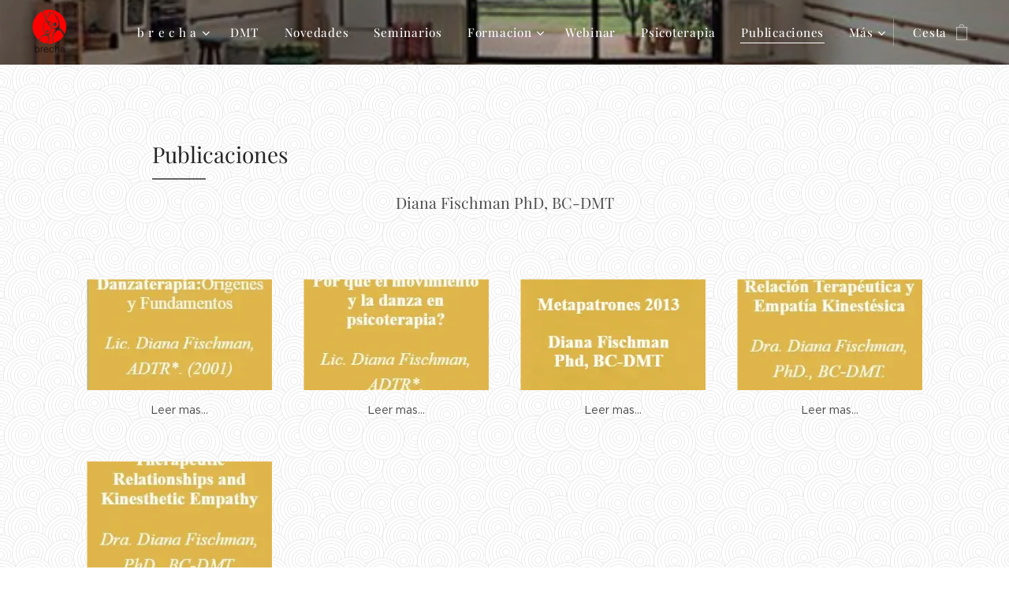

--- FILE ---
content_type: text/html; charset=UTF-8
request_url: https://www.brecha.com.ar/publicaciones/
body_size: 16445
content:
<!DOCTYPE html>
<html class="no-js" prefix="og: https://ogp.me/ns#" lang="es">
<head><link rel="preconnect" href="https://duyn491kcolsw.cloudfront.net" crossorigin><link rel="preconnect" href="https://fonts.gstatic.com" crossorigin><meta charset="utf-8"><link rel="shortcut icon" href="https://5e150c7f98.clvaw-cdnwnd.com/8664003d137bcf6139c8df5ee849cb3f/200000485-a6d9fa7d57/logo.ico?ph=5e150c7f98"><link rel="apple-touch-icon" href="https://5e150c7f98.clvaw-cdnwnd.com/8664003d137bcf6139c8df5ee849cb3f/200000485-a6d9fa7d57/logo.ico?ph=5e150c7f98"><link rel="icon" href="https://5e150c7f98.clvaw-cdnwnd.com/8664003d137bcf6139c8df5ee849cb3f/200000485-a6d9fa7d57/logo.ico?ph=5e150c7f98">
    <meta http-equiv="X-UA-Compatible" content="IE=edge">
    <title>Publicaciones :: brecha Danza Movimiento Terapia</title>
    <meta name="viewport" content="width=device-width,initial-scale=1">
    <meta name="msapplication-tap-highlight" content="no">
    
    <link href="https://duyn491kcolsw.cloudfront.net/files/0r/0rk/0rklmm.css?ph=5e150c7f98" media="print" rel="stylesheet">
    <link href="https://duyn491kcolsw.cloudfront.net/files/2e/2e5/2e5qgh.css?ph=5e150c7f98" media="screen and (min-width:100000em)" rel="stylesheet" data-type="cq" disabled>
    <link rel="stylesheet" href="https://duyn491kcolsw.cloudfront.net/files/45/45b/45boco.css?ph=5e150c7f98"><link rel="stylesheet" href="https://duyn491kcolsw.cloudfront.net/files/4e/4er/4ersdq.css?ph=5e150c7f98" media="screen and (min-width:37.5em)"><link rel="stylesheet" href="https://duyn491kcolsw.cloudfront.net/files/2v/2vp/2vpyx8.css?ph=5e150c7f98" data-wnd_color_scheme_file=""><link rel="stylesheet" href="https://duyn491kcolsw.cloudfront.net/files/34/34q/34qmjb.css?ph=5e150c7f98" data-wnd_color_scheme_desktop_file="" media="screen and (min-width:37.5em)" disabled=""><link rel="stylesheet" href="https://duyn491kcolsw.cloudfront.net/files/07/07t/07teev.css?ph=5e150c7f98" data-wnd_additive_color_file=""><link rel="stylesheet" href="https://duyn491kcolsw.cloudfront.net/files/3d/3dz/3dzb9f.css?ph=5e150c7f98" data-wnd_typography_file=""><link rel="stylesheet" href="https://duyn491kcolsw.cloudfront.net/files/01/013/0133ua.css?ph=5e150c7f98" data-wnd_typography_desktop_file="" media="screen and (min-width:37.5em)" disabled=""><script>(()=>{let e=!1;const t=()=>{if(!e&&window.innerWidth>=600){for(let e=0,t=document.querySelectorAll('head > link[href*="css"][media="screen and (min-width:37.5em)"]');e<t.length;e++)t[e].removeAttribute("disabled");e=!0}};t(),window.addEventListener("resize",t),"container"in document.documentElement.style||fetch(document.querySelector('head > link[data-type="cq"]').getAttribute("href")).then((e=>{e.text().then((e=>{const t=document.createElement("style");document.head.appendChild(t),t.appendChild(document.createTextNode(e)),import("https://duyn491kcolsw.cloudfront.net/client/js.polyfill/container-query-polyfill.modern.js").then((()=>{let e=setInterval((function(){document.body&&(document.body.classList.add("cq-polyfill-loaded"),clearInterval(e))}),100)}))}))}))})()</script>
<link rel="preload stylesheet" href="https://duyn491kcolsw.cloudfront.net/files/2m/2m8/2m8msc.css?ph=5e150c7f98" as="style"><meta name="description" content="La danzaterapia surge espontáneamente como una práctica realizada por docentes de danza contemporánea con orientación expresionista en ámbitos relacionados con la salud mental, tanto en el ámbito hospitalario como clínica privada."><meta name="keywords" content="artículos académicos danza movimiento terapia publicaciones, pioneras dmt danza movimiento terapia brecha, psicoterapia, dmt adultos, terapia dmt, grupos, individuales, dmt niños, sesiones psicoterapia, danza movimiento terapia diana fischman, brecha"><meta name="generator" content="Webnode 2"><meta name="apple-mobile-web-app-capable" content="no"><meta name="apple-mobile-web-app-status-bar-style" content="black"><meta name="format-detection" content="telephone=no">

<meta property="og:url" content="https://www.brecha.com.ar/publicaciones/"><meta property="og:title" content="Publicaciones :: brecha Danza Movimiento Terapia"><meta property="og:type" content="article"><meta property="og:description" content="La danzaterapia surge espontáneamente como una práctica realizada por docentes de danza contemporánea con orientación expresionista en ámbitos relacionados con la salud mental, tanto en el ámbito hospitalario como clínica privada."><meta property="og:site_name" content="brecha Danza Movimiento Terapia"><meta property="og:image" content="https://5e150c7f98.clvaw-cdnwnd.com/8664003d137bcf6139c8df5ee849cb3f/200000072-22d9123e00/700/2L.jpg?ph=5e150c7f98"><meta property="og:article:published_time" content="2023-02-18T00:00:00+0100"><meta name="robots" content="index,follow"><link rel="canonical" href="https://www.brecha.com.ar/publicaciones/"><script>window.checkAndChangeSvgColor=function(c){try{var a=document.getElementById(c);if(a){c=[["border","borderColor"],["outline","outlineColor"],["color","color"]];for(var h,b,d,f=[],e=0,m=c.length;e<m;e++)if(h=window.getComputedStyle(a)[c[e][1]].replace(/\s/g,"").match(/^rgb[a]?\(([0-9]{1,3}),([0-9]{1,3}),([0-9]{1,3})/i)){b="";for(var g=1;3>=g;g++)b+=("0"+parseInt(h[g],10).toString(16)).slice(-2);"0"===b.charAt(0)&&(d=parseInt(b.substr(0,2),16),d=Math.max(16,d),b=d.toString(16)+b.slice(-4));f.push(c[e][0]+"="+b)}if(f.length){var k=a.getAttribute("data-src"),l=k+(0>k.indexOf("?")?"?":"&")+f.join("&");a.src!=l&&(a.src=l,a.outerHTML=a.outerHTML)}}}catch(n){}};</script><script>
		window._gtmDataLayer = window._gtmDataLayer || [];
		(function(w,d,s,l,i){w[l]=w[l]||[];w[l].push({'gtm.start':new Date().getTime(),event:'gtm.js'});
		var f=d.getElementsByTagName(s)[0],j=d.createElement(s),dl=l!='dataLayer'?'&l='+l:'';
		j.async=true;j.src='https://www.googletagmanager.com/gtm.js?id='+i+dl;f.parentNode.insertBefore(j,f);})
		(window,document,'script','_gtmDataLayer','GTM-542MMSL');</script><script src="https://www.googletagmanager.com/gtag/js?id=UA-166048478-1" async></script><script>
						window.dataLayer = window.dataLayer || [];
						function gtag(){
						
						dataLayer.push(arguments);}
						gtag('js', new Date());
						</script><script>gtag('config', 'UA-166048478-1');</script></head>
<body class="l wt-page ac-h ac-i ac-n l-default l-d-none b-btn-sq b-btn-s-l b-btn-dn b-btn-bw-1 img-d-n img-t-o img-h-z line-solid b-e-ds lbox-d c-s-s   wnd-fe   wnd-eshop"><noscript>
				<iframe
				 src="https://www.googletagmanager.com/ns.html?id=GTM-542MMSL"
				 height="0"
				 width="0"
				 style="display:none;visibility:hidden"
				 >
				 </iframe>
			</noscript>

<div class="wnd-page l-page cs-gray ac-body t-t-fs-s t-t-fw-m t-t-sp-n t-t-d-t t-s-fs-s t-s-fw-l t-s-sp-n t-s-d-n t-p-fs-s t-p-fw-l t-p-sp-n t-h-fs-s t-h-fw-m t-h-sp-n t-bq-fs-s t-bq-fw-l t-bq-sp-n t-bq-d-q t-btn-fw-l t-nav-fw-l t-pd-fw-s t-nav-tt-n">
    <div class="l-w t cf t-19">
        <div class="l-bg cf">
            <div class="s-bg-l">
                
                
            </div>
        </div>
        <header class="l-h cf">
            <div class="sw cf">
	<div class="sw-c cf"><section data-space="true" class="s s-hn s-hn-default wnd-mt-classic wnd-na-c logo-classic sc-m wnd-background-image  wnd-w-max wnd-nh-m hm-hidden  wnd-nav-sticky menu-default-underline">
	<div class="s-w">
		<div class="s-o">

			<div class="s-bg">
                <div class="s-bg-l wnd-background-image fx-none bgpos-center-center bgatt-scroll overlay-black-light">
                    <picture><source type="image/webp" srcset="https://5e150c7f98.clvaw-cdnwnd.com/8664003d137bcf6139c8df5ee849cb3f/200000964-5602056022/700/salon-8.webp?ph=5e150c7f98 700w, https://5e150c7f98.clvaw-cdnwnd.com/8664003d137bcf6139c8df5ee849cb3f/200000964-5602056022/salon-8.webp?ph=5e150c7f98 680w, https://5e150c7f98.clvaw-cdnwnd.com/8664003d137bcf6139c8df5ee849cb3f/200000964-5602056022/salon-8.webp?ph=5e150c7f98 2x" sizes="100vw" ><img src="https://5e150c7f98.clvaw-cdnwnd.com/8664003d137bcf6139c8df5ee849cb3f/200000007-694536a435/salon-8.jpg?ph=5e150c7f98" width="680" height="353" alt="" ></picture>
                    
                </div>
			</div>

			<div class="h-w h-f wnd-fixed">

				<div class="n-l">
					<div class="s-c menu-nav">
						<div class="logo-block">
							<div class="b b-l logo logo-default logo-nb roboto wnd-iar-1-1 logo-32 b-ls-l" id="wnd_LogoBlock_490108" data-wnd_mvc_type="wnd.fe.LogoBlock">
	<div class="b-l-c logo-content">
		<a class="b-l-link logo-link" href="/home/">

			<div class="b-l-image logo-image">
				<div class="b-l-image-w logo-image-cell">
                    <picture><source type="image/webp" srcset="https://5e150c7f98.clvaw-cdnwnd.com/8664003d137bcf6139c8df5ee849cb3f/200001220-4ae644ae67/450/logoriginal%20n.webp?ph=5e150c7f98 240w, https://5e150c7f98.clvaw-cdnwnd.com/8664003d137bcf6139c8df5ee849cb3f/200001220-4ae644ae67/700/logoriginal%20n.webp?ph=5e150c7f98 240w, https://5e150c7f98.clvaw-cdnwnd.com/8664003d137bcf6139c8df5ee849cb3f/200001220-4ae644ae67/logoriginal%20n.webp?ph=5e150c7f98 240w" sizes="(min-width: 600px) 450px, (min-width: 360px) calc(100vw * 0.8), 100vw" ><img src="https://5e150c7f98.clvaw-cdnwnd.com/8664003d137bcf6139c8df5ee849cb3f/200000013-ea960eb911/logoriginal%20n.png?ph=5e150c7f98" alt="" width="240" height="310" class="wnd-logo-img" ></picture>
				</div>
			</div>

			

			<div class="b-l-br logo-br"></div>

			<div class="b-l-text logo-text-wrapper">
				<div class="b-l-text-w logo-text">
					<span class="b-l-text-c logo-text-cell"></span>
				</div>
			</div>

		</a>
	</div>
</div>
						</div>

						<div id="menu-slider">
							<div id="menu-block">
								<nav id="menu"><div class="menu-font menu-wrapper">
	<a href="#" class="menu-close" rel="nofollow" title="Close Menu"></a>
	<ul role="menubar" aria-label="Menú" class="level-1">
		<li role="none" class="wnd-with-submenu">
			<a class="menu-item" role="menuitem" href="/b-r-e-c-h-a/"><span class="menu-item-text">b r e c h a</span></a>
			<ul role="menubar" aria-label="Menú" class="level-2">
		<li role="none">
			<a class="menu-item" role="menuitem" href="/diana-fischman/"><span class="menu-item-text">Diana Fischman</span></a>
			
		</li><li role="none">
			<a class="menu-item" role="menuitem" href="/docentes/"><span class="menu-item-text">Docentes</span></a>
			
		</li><li role="none">
			<a class="menu-item" role="menuitem" href="/convenios/"><span class="menu-item-text">Convenios</span></a>
			
		</li>
	</ul>
		</li><li role="none">
			<a class="menu-item" role="menuitem" href="/dmt/"><span class="menu-item-text">DMT</span></a>
			
		</li><li role="none">
			<a class="menu-item" role="menuitem" href="/novedades/"><span class="menu-item-text">Novedades</span></a>
			
		</li><li role="none">
			<a class="menu-item" role="menuitem" href="/seminarios-2025/"><span class="menu-item-text">Seminarios</span></a>
			
		</li><li role="none" class="wnd-with-submenu">
			<a class="menu-item" role="menuitem" href="/formacion/"><span class="menu-item-text">Formacion</span></a>
			<ul role="menubar" aria-label="Menú" class="level-2">
		<li role="none" class="wnd-with-submenu">
			<a class="menu-item" role="menuitem" href="/modalidades/"><span class="menu-item-text">Modalidades</span></a>
			<ul role="menubar" aria-label="Menú" class="level-3">
		<li role="none">
			<a class="menu-item" role="menuitem" href="/regular/"><span class="menu-item-text">Regular</span></a>
			
		</li><li role="none">
			<a class="menu-item" role="menuitem" href="/intensiva/"><span class="menu-item-text">Intensiva</span></a>
			
		</li><li role="none">
			<a class="menu-item" role="menuitem" href="/semintensiva/"><span class="menu-item-text">Semi Intensiva</span></a>
			
		</li>
	</ul>
		</li>
	</ul>
		</li><li role="none">
			<a class="menu-item" role="menuitem" href="/webinars/"><span class="menu-item-text">Webinar</span></a>
			
		</li><li role="none">
			<a class="menu-item" role="menuitem" href="/psicoterapia/"><span class="menu-item-text">Psicoterapia</span></a>
			
		</li><li role="none" class="wnd-active wnd-active-path">
			<a class="menu-item" role="menuitem" href="/publicaciones/"><span class="menu-item-text">Publicaciones</span></a>
			
		</li><li role="none">
			<a class="menu-item" role="menuitem" href="/contacto/"><span class="menu-item-text">Contacto y links</span></a>
			
		</li><li role="none">
			<a class="menu-item" role="menuitem" href="/videos/"><span class="menu-item-text">Videos</span></a>
			
		</li><li role="none">
			<a class="menu-item" role="menuitem" href="/miembros/"><span class="menu-item-text">Miembros</span></a>
			
		</li><li role="none">
			<a class="menu-item" role="menuitem" href="/inscripcion-seminario-noviembre/"><span class="menu-item-text">Inscripción Seminario Noviembre</span></a>
			
		</li>
	</ul>
	<span class="more-text">Más</span>
</div></nav>
							</div>
						</div>

						<div class="cart-and-mobile">
							
							<div class="cart cf">
	<div class="cart-content">
		<a href="/cart/">
			<div class="cart-content-link">
				<div class="cart-text"><span>Cesta</span></div>
				<div class="cart-piece-count" data-count="0" data-wnd_cart_part="count">0</div>
				<div class="cart-piece-text" data-wnd_cart_part="text"></div>
				<div class="cart-price" data-wnd_cart_part="price">$0,00</div>
			</div>
		</a>
	</div>
</div>

							<div id="menu-mobile">
								<a href="#" id="menu-submit"><span></span>Menú</a>
							</div>
						</div>

					</div>
				</div>

			</div>

		</div>
	</div>
</section></div>
</div>
        </header>
        <main class="l-m cf">
            <div class="sw cf">
	<div class="sw-c cf"><section class="s s-hm s-hm-hidden wnd-h-hidden cf sc-w   hn-default"></section><section class="s s-basic cf sc-ml wnd-background-pattern  wnd-w-default wnd-s-normal wnd-h-auto">
	<div class="s-w cf">
		<div class="s-o s-fs cf">
			<div class="s-bg cf">
				<div class="s-bg-l wnd-background-pattern  bgpos-center-center bgatt-parallax" style="background-image:url('https://duyn491kcolsw.cloudfront.net/files/17/17i/17ib2g.png?ph=5e150c7f98')">
                    
					
				</div>
			</div>
			<div class="s-c s-fs cf">
				<div class="ez cf wnd-no-cols">
	<div class="ez-c"><div class="b b-text cf">
	<div class="b-c b-text-c b-s b-s-t60 b-s-b60 b-cs cf"></div>
</div><div class="b b-text cf">
	<div class="b-c b-text-c b-s b-s-t60 b-s-b60 b-cs cf"><h1>Publicaciones</h1><h2 class="wnd-align-center"><font class="wsw-05 wnd-font-size-90">Diana Fischman PhD, BC-DMT</font></h2><div><font class="wnd-font-size-70"><br></font></div></div>
</div><div class="mt mt-image-top img-s-l b-s-t50 b-s-b50 b-s-l0 b-s-r0 cf grid-4">
	<div class="mt-container">
		<div class="mt-item cf">
			<a class="mt-link" href="/l/danzaterapia-origenes-y-fundamentos/">
				<div class="b-img b-img-default b b-s cf wnd-orientation-landscape wnd-type-image" style="" id="wnd_ImageBlock_115862">
	<div class="b-img-w">
		<div class="b-img-c">
            <picture><source type="image/webp" srcset="https://5e150c7f98.clvaw-cdnwnd.com/8664003d137bcf6139c8df5ee849cb3f/200001035-4395043952/450/2L.webp?ph=5e150c7f98 270w, https://5e150c7f98.clvaw-cdnwnd.com/8664003d137bcf6139c8df5ee849cb3f/200001035-4395043952/700/2L.webp?ph=5e150c7f98 270w, https://5e150c7f98.clvaw-cdnwnd.com/8664003d137bcf6139c8df5ee849cb3f/200001035-4395043952/2L.webp?ph=5e150c7f98 270w" sizes="(min-width: 768px) calc(100vw * 0.3), (min-width: 320px) calc(100vw * 0.5), 100vw" ><img id="wnd_ImageBlock_115862_img" src="https://5e150c7f98.clvaw-cdnwnd.com/8664003d137bcf6139c8df5ee849cb3f/200000072-22d9123e00/2L.jpg?ph=5e150c7f98" alt="" width="270" height="195" loading="lazy" style="" ></picture>
			</div>
		
	</div>
</div>
				<div class="b b-text cf">
	<div class="b-c b-text-c b-s b-s-t60 b-s-b60 b-cs cf"><p>Leer mas...</p></div>
</div>
			</a>
		</div><div class="mt-item cf">
			<a class="mt-link" href="/l/por-que-el-movimiento-y-la-danza-en-la-psicoterapia/">
				<div class="b-img b-img-default b b-s cf wnd-orientation-landscape wnd-type-image" style="" id="wnd_ImageBlock_727640">
	<div class="b-img-w">
		<div class="b-img-c">
            <picture><source type="image/webp" srcset="https://5e150c7f98.clvaw-cdnwnd.com/8664003d137bcf6139c8df5ee849cb3f/200001036-64a3264a35/450/3L.webp?ph=5e150c7f98 269w, https://5e150c7f98.clvaw-cdnwnd.com/8664003d137bcf6139c8df5ee849cb3f/200001036-64a3264a35/700/3L.webp?ph=5e150c7f98 269w, https://5e150c7f98.clvaw-cdnwnd.com/8664003d137bcf6139c8df5ee849cb3f/200001036-64a3264a35/3L.webp?ph=5e150c7f98 269w" sizes="(min-width: 768px) calc(100vw * 0.3), (min-width: 320px) calc(100vw * 0.5), 100vw" ><img id="wnd_ImageBlock_727640_img" src="https://5e150c7f98.clvaw-cdnwnd.com/8664003d137bcf6139c8df5ee849cb3f/200000075-c300ec3fec/3L.jpg?ph=5e150c7f98" alt="" width="269" height="200" loading="lazy" style="" ></picture>
			</div>
		
	</div>
</div>
				<div class="b b-text cf">
	<div class="b-c b-text-c b-s b-s-t60 b-s-b60 b-cs cf"><p>Leer mas...</p></div>
</div>
			</a>
		</div><div class="mt-item cf">
			<a class="mt-link" href="/l/metapatrones-2013/">
				<div class="b-img b-img-default b b-s cf wnd-orientation-landscape wnd-type-image" style="" id="wnd_ImageBlock_74027">
	<div class="b-img-w">
		<div class="b-img-c">
            <picture><source type="image/webp" srcset="https://5e150c7f98.clvaw-cdnwnd.com/8664003d137bcf6139c8df5ee849cb3f/200001037-943cd943cf/450/metapatrones.webp?ph=5e150c7f98 266w, https://5e150c7f98.clvaw-cdnwnd.com/8664003d137bcf6139c8df5ee849cb3f/200001037-943cd943cf/700/metapatrones.webp?ph=5e150c7f98 266w, https://5e150c7f98.clvaw-cdnwnd.com/8664003d137bcf6139c8df5ee849cb3f/200001037-943cd943cf/metapatrones.webp?ph=5e150c7f98 266w" sizes="(min-width: 768px) calc(100vw * 0.3), (min-width: 320px) calc(100vw * 0.5), 100vw" ><img id="wnd_ImageBlock_74027_img" src="https://5e150c7f98.clvaw-cdnwnd.com/8664003d137bcf6139c8df5ee849cb3f/200000483-d6c5dd7c39/metapatrones.jpg?ph=5e150c7f98" alt="" width="266" height="238" loading="lazy" style="" ></picture>
			</div>
		
	</div>
</div>
				<div class="b b-text cf">
	<div class="b-c b-text-c b-s b-s-t60 b-s-b60 b-cs cf"><p>Leer mas...</p></div>
</div>
			</a>
		</div><div class="mt-item cf">
			<a class="mt-link" href="/l/relacion-terapeutica-y-empatia-kinestesica-por-diana-fischman-phd-bc-dmt/">
				<div class="b-img b-img-default b b-s cf wnd-orientation-landscape wnd-type-image" style="" id="wnd_ImageBlock_89628">
	<div class="b-img-w">
		<div class="b-img-c">
            <picture><source type="image/webp" srcset="https://5e150c7f98.clvaw-cdnwnd.com/8664003d137bcf6139c8df5ee849cb3f/200001038-d42e2d42e5/450/4L.webp?ph=5e150c7f98 267w, https://5e150c7f98.clvaw-cdnwnd.com/8664003d137bcf6139c8df5ee849cb3f/200001038-d42e2d42e5/700/4L.webp?ph=5e150c7f98 267w, https://5e150c7f98.clvaw-cdnwnd.com/8664003d137bcf6139c8df5ee849cb3f/200001038-d42e2d42e5/4L.webp?ph=5e150c7f98 267w" sizes="(min-width: 768px) calc(100vw * 0.3), (min-width: 320px) calc(100vw * 0.5), 100vw" ><img id="wnd_ImageBlock_89628_img" src="https://5e150c7f98.clvaw-cdnwnd.com/8664003d137bcf6139c8df5ee849cb3f/200000073-55a09569c6/4L.jpg?ph=5e150c7f98" alt="" width="267" height="185" loading="lazy" style="" ></picture>
			</div>
		
	</div>
</div>
				<div class="b b-text cf">
	<div class="b-c b-text-c b-s b-s-t60 b-s-b60 b-cs cf"><p>Leer mas...</p></div>
</div>
			</a>
		</div><div class="mt-item cf">
			<a class="mt-link" href="/l/relacion-terapeutica-y-empatia-kinestesica-por-diana-fischman-phd-bc-dmt/">
				<div class="b-img b-img-default b b-s cf wnd-orientation-landscape wnd-type-image" style="" id="wnd_ImageBlock_169060">
	<div class="b-img-w">
		<div class="b-img-c">
            <picture><source type="image/webp" srcset="https://5e150c7f98.clvaw-cdnwnd.com/8664003d137bcf6139c8df5ee849cb3f/200001041-12aee12af1/450/6L.webp?ph=5e150c7f98 266w, https://5e150c7f98.clvaw-cdnwnd.com/8664003d137bcf6139c8df5ee849cb3f/200001041-12aee12af1/700/6L.webp?ph=5e150c7f98 266w, https://5e150c7f98.clvaw-cdnwnd.com/8664003d137bcf6139c8df5ee849cb3f/200001041-12aee12af1/6L.webp?ph=5e150c7f98 266w" sizes="(min-width: 768px) calc(100vw * 0.3), (min-width: 320px) calc(100vw * 0.5), 100vw" ><img id="wnd_ImageBlock_169060_img" src="https://5e150c7f98.clvaw-cdnwnd.com/8664003d137bcf6139c8df5ee849cb3f/200000076-087bf09756/6L.jpg?ph=5e150c7f98" alt="" width="266" height="203" loading="lazy" style="" ></picture>
			</div>
		
	</div>
</div>
				<div class="b b-text cf">
	<div class="b-c b-text-c b-s b-s-t60 b-s-b60 b-cs cf"><p>Leer mas...</p></div>
</div>
			</a>
		</div><div class="mt-item cf">
			<a class="mt-link" href="/l/supuestos-basicos/">
				<div class="b-img b-img-default b b-s cf wnd-orientation-landscape wnd-type-image" style="" id="wnd_ImageBlock_406788">
	<div class="b-img-w">
		<div class="b-img-c">
            <picture><source type="image/webp" srcset="https://5e150c7f98.clvaw-cdnwnd.com/8664003d137bcf6139c8df5ee849cb3f/200001039-01a6601a69/450/5L.webp?ph=5e150c7f98 266w, https://5e150c7f98.clvaw-cdnwnd.com/8664003d137bcf6139c8df5ee849cb3f/200001039-01a6601a69/700/5L.webp?ph=5e150c7f98 266w, https://5e150c7f98.clvaw-cdnwnd.com/8664003d137bcf6139c8df5ee849cb3f/200001039-01a6601a69/5L.webp?ph=5e150c7f98 266w" sizes="(min-width: 768px) calc(100vw * 0.3), (min-width: 320px) calc(100vw * 0.5), 100vw" ><img id="wnd_ImageBlock_406788_img" src="https://5e150c7f98.clvaw-cdnwnd.com/8664003d137bcf6139c8df5ee849cb3f/200000071-e1483e240d/5L.jpg?ph=5e150c7f98" alt="" width="266" height="187" loading="lazy" style="" ></picture>
			</div>
		
	</div>
</div>
				<div class="b b-text cf">
	<div class="b-c b-text-c b-s b-s-t60 b-s-b60 b-cs cf"><p>Leer mas...</p></div>
</div>
			</a>
		</div><div class="mt-item cf">
			<a class="mt-link" href="/l/embodied-enactive-dance/">
				<div class="b-img b-img-default b b-s cf wnd-orientation-landscape wnd-type-image" style="" id="wnd_ImageBlock_746070">
	<div class="b-img-w">
		<div class="b-img-c">
            <picture><source type="image/webp" srcset="https://5e150c7f98.clvaw-cdnwnd.com/8664003d137bcf6139c8df5ee849cb3f/200001040-3460a3460d/450/7L.webp?ph=5e150c7f98 262w, https://5e150c7f98.clvaw-cdnwnd.com/8664003d137bcf6139c8df5ee849cb3f/200001040-3460a3460d/700/7L.webp?ph=5e150c7f98 262w, https://5e150c7f98.clvaw-cdnwnd.com/8664003d137bcf6139c8df5ee849cb3f/200001040-3460a3460d/7L.webp?ph=5e150c7f98 262w" sizes="(min-width: 768px) calc(100vw * 0.3), (min-width: 320px) calc(100vw * 0.5), 100vw" ><img id="wnd_ImageBlock_746070_img" src="https://5e150c7f98.clvaw-cdnwnd.com/8664003d137bcf6139c8df5ee849cb3f/200000074-8a5e08b56b/7L.jpg?ph=5e150c7f98" alt="" width="262" height="204" loading="lazy" style="" ></picture>
			</div>
		
	</div>
</div>
				<div class="b b-text cf">
	<div class="b-c b-text-c b-s b-s-t60 b-s-b60 b-cs cf"><p>Leer mas...</p></div>
</div>
			</a>
		</div><div class="mt-item cf">
			<a class="mt-link" href="/l/understanding-group-shaping/">
				<div class="b-img b-img-default b b-s cf wnd-orientation-landscape wnd-type-image" style="" id="wnd_ImageBlock_101539">
	<div class="b-img-w">
		<div class="b-img-c">
            <picture><source type="image/webp" srcset="https://5e150c7f98.clvaw-cdnwnd.com/8664003d137bcf6139c8df5ee849cb3f/200001042-6d27b6d27d/450/understanding.webp?ph=5e150c7f98 258w, https://5e150c7f98.clvaw-cdnwnd.com/8664003d137bcf6139c8df5ee849cb3f/200001042-6d27b6d27d/700/understanding.webp?ph=5e150c7f98 258w, https://5e150c7f98.clvaw-cdnwnd.com/8664003d137bcf6139c8df5ee849cb3f/200001042-6d27b6d27d/understanding.webp?ph=5e150c7f98 258w" sizes="(min-width: 768px) calc(100vw * 0.3), (min-width: 320px) calc(100vw * 0.5), 100vw" ><img id="wnd_ImageBlock_101539_img" src="https://5e150c7f98.clvaw-cdnwnd.com/8664003d137bcf6139c8df5ee849cb3f/200000636-e88a7e88a9/understanding.jpg?ph=5e150c7f98" alt="" width="258" height="218" loading="lazy" style="" ></picture>
			</div>
		
	</div>
</div>
				<div class="b b-text cf">
	<div class="b-c b-text-c b-s b-s-t60 b-s-b60 b-cs cf"><p>Leer mas...</p>
</div>
</div>
			</a>
		</div>
	</div>
</div><div class="b b-s b-s-t150 b-s-b150 b-btn b-btn-3">
	<div class="b-btn-c i-a">
		<a class="b-btn-l" href="/recomendada/">
			<span class="b-btn-t">Recomendadas</span>
		</a>
	</div>
</div></div>
</div>
			</div>
		</div>
	</div>
</section></div>
</div>
        </main>
        <footer class="l-f cf">
            <div class="sw cf">
	<div class="sw-c cf"><section data-wn-border-element="s-f-border" class="s s-f s-f-basic s-f-simple sc-m wnd-background-image  wnd-w-default wnd-s-higher">
	<div class="s-w">
		<div class="s-o">
			<div class="s-bg">
                <div class="s-bg-l wnd-background-image fx-none bgpos-bottom-center bgatt-parallax overlay-black-light">
                    <picture><source type="image/webp" srcset="https://5e150c7f98.clvaw-cdnwnd.com/8664003d137bcf6139c8df5ee849cb3f/200000975-58d4f58d51/700/page-16.webp?ph=5e150c7f98 700w, https://5e150c7f98.clvaw-cdnwnd.com/8664003d137bcf6139c8df5ee849cb3f/200000975-58d4f58d51/page-16.webp?ph=5e150c7f98 1024w, https://5e150c7f98.clvaw-cdnwnd.com/8664003d137bcf6139c8df5ee849cb3f/200000975-58d4f58d51/page-16.webp?ph=5e150c7f98 2x" sizes="100vw" ><img src="https://5e150c7f98.clvaw-cdnwnd.com/8664003d137bcf6139c8df5ee849cb3f/200000725-1699116994/page-16.png?ph=5e150c7f98" width="1024" height="768" alt="" loading="lazy" ></picture>
                    
                </div>
			</div>
			<div class="s-c s-f-l-w s-f-border">
				<div class="s-f-l b-s b-s-t0 b-s-b0">
					<div class="s-f-l-c s-f-l-c-first">
						<div class="s-f-cr"><span class="it b link">
	<span class="it-c">© &nbsp;<strong>b r e c h a -&nbsp;</strong>Danza Movimiento Terapia</span>
</span></div>
						<div class="s-f-sf">
                            <span class="sf b">
<span class="sf-content sf-c link"><font class="wnd-font-size-90"><a href="https://www.mindweb.com.ar/" target="_blank">Desing by MindWeb</a></font></span>
</span>
                            
                            
                            
                            
                        </div>
					</div>
					<div class="s-f-l-c s-f-l-c-last">
						<div class="s-f-lang lang-select cf">
	
</div>
					</div>
                    <div class="s-f-l-c s-f-l-c-currency">
                        <div class="s-f-ccy ccy-select cf">
	
</div>
                    </div>
				</div>
			</div>
		</div>
	</div>
</section></div>
</div>
        </footer>
    </div>
    
</div>


<script src="https://duyn491kcolsw.cloudfront.net/files/3n/3no/3nov38.js?ph=5e150c7f98" crossorigin="anonymous" type="module"></script><script>document.querySelector(".wnd-fe")&&[...document.querySelectorAll(".c")].forEach((e=>{const t=e.querySelector(".b-text:only-child");t&&""===t.querySelector(".b-text-c").innerText&&e.classList.add("column-empty")}))</script>


<script src="https://duyn491kcolsw.cloudfront.net/client.fe/js.compiled/lang.es.2064.js?ph=5e150c7f98" crossorigin="anonymous"></script><script src="https://duyn491kcolsw.cloudfront.net/client.fe/js.compiled/compiled.multi.2-2175.js?ph=5e150c7f98" crossorigin="anonymous"></script><script>var wnd = wnd || {};wnd.$data = {"image_content_items":{"wnd_ThumbnailBlock_431360":{"id":"wnd_ThumbnailBlock_431360","type":"wnd.pc.ThumbnailBlock"},"wnd_Section_default_482765":{"id":"wnd_Section_default_482765","type":"wnd.pc.Section"},"wnd_ImageBlock_115862":{"id":"wnd_ImageBlock_115862","type":"wnd.pc.ImageBlock"},"wnd_ImageBlock_727640":{"id":"wnd_ImageBlock_727640","type":"wnd.pc.ImageBlock"},"wnd_ImageBlock_74027":{"id":"wnd_ImageBlock_74027","type":"wnd.pc.ImageBlock"},"wnd_ImageBlock_89628":{"id":"wnd_ImageBlock_89628","type":"wnd.pc.ImageBlock"},"wnd_ImageBlock_406788":{"id":"wnd_ImageBlock_406788","type":"wnd.pc.ImageBlock"},"wnd_ImageBlock_746070":{"id":"wnd_ImageBlock_746070","type":"wnd.pc.ImageBlock"},"wnd_ImageBlock_169060":{"id":"wnd_ImageBlock_169060","type":"wnd.pc.ImageBlock"},"wnd_ImageBlock_101539":{"id":"wnd_ImageBlock_101539","type":"wnd.pc.ImageBlock"},"wnd_HeaderSection_header_main_536393":{"id":"wnd_HeaderSection_header_main_536393","type":"wnd.pc.HeaderSection"},"wnd_ImageBlock_500951":{"id":"wnd_ImageBlock_500951","type":"wnd.pc.ImageBlock"},"wnd_LogoBlock_490108":{"id":"wnd_LogoBlock_490108","type":"wnd.pc.LogoBlock"},"wnd_FooterSection_footer_203847":{"id":"wnd_FooterSection_footer_203847","type":"wnd.pc.FooterSection"}},"svg_content_items":{"wnd_ImageBlock_115862":{"id":"wnd_ImageBlock_115862","type":"wnd.pc.ImageBlock"},"wnd_ImageBlock_727640":{"id":"wnd_ImageBlock_727640","type":"wnd.pc.ImageBlock"},"wnd_ImageBlock_74027":{"id":"wnd_ImageBlock_74027","type":"wnd.pc.ImageBlock"},"wnd_ImageBlock_89628":{"id":"wnd_ImageBlock_89628","type":"wnd.pc.ImageBlock"},"wnd_ImageBlock_406788":{"id":"wnd_ImageBlock_406788","type":"wnd.pc.ImageBlock"},"wnd_ImageBlock_746070":{"id":"wnd_ImageBlock_746070","type":"wnd.pc.ImageBlock"},"wnd_ImageBlock_169060":{"id":"wnd_ImageBlock_169060","type":"wnd.pc.ImageBlock"},"wnd_ImageBlock_101539":{"id":"wnd_ImageBlock_101539","type":"wnd.pc.ImageBlock"},"wnd_ImageBlock_500951":{"id":"wnd_ImageBlock_500951","type":"wnd.pc.ImageBlock"},"wnd_LogoBlock_490108":{"id":"wnd_LogoBlock_490108","type":"wnd.pc.LogoBlock"}},"content_items":[],"eshopSettings":{"ESHOP_SETTINGS_DISPLAY_PRICE_WITHOUT_VAT":false,"ESHOP_SETTINGS_DISPLAY_ADDITIONAL_VAT":false,"ESHOP_SETTINGS_DISPLAY_SHIPPING_COST":false},"project_info":{"isMultilanguage":false,"isMulticurrency":false,"eshop_tax_enabled":"0","country_code":"ar","contact_state":null,"eshop_tax_type":"VAT","eshop_discounts":false,"graphQLURL":"https:\/\/brecha.com.ar\/servers\/graphql\/","iubendaSettings":{"cookieBarCode":"","cookiePolicyCode":"","privacyPolicyCode":"","termsAndConditionsCode":""}}};</script><script>wnd.$system = {"fileSystemType":"aws_s3","localFilesPath":"https:\/\/www.brecha.com.ar\/_files\/","awsS3FilesPath":"https:\/\/5e150c7f98.clvaw-cdnwnd.com\/8664003d137bcf6139c8df5ee849cb3f\/","staticFiles":"https:\/\/duyn491kcolsw.cloudfront.net\/files","isCms":false,"staticCDNServers":["https:\/\/duyn491kcolsw.cloudfront.net\/"],"fileUploadAllowExtension":["jpg","jpeg","jfif","png","gif","bmp","ico","svg","webp","tiff","pdf","doc","docx","ppt","pptx","pps","ppsx","odt","xls","xlsx","txt","rtf","mp3","wma","wav","ogg","amr","flac","m4a","3gp","avi","wmv","mov","mpg","mkv","mp4","mpeg","m4v","swf","gpx","stl","csv","xml","txt","dxf","dwg","iges","igs","step","stp"],"maxUserFormFileLimit":4194304,"frontendLanguage":"es","backendLanguage":"es","frontendLanguageId":"1","page":{"id":200006704,"identifier":"publicaciones","template":{"id":200000216,"styles":{"background":{"default":null},"additiveColor":"ac-body","scheme":"cs-gray","acHeadings":true,"acIcons":true,"lineStyle":"line-solid","imageTitle":"img-t-o","imageHover":"img-h-z","imageStyle":"img-d-n","buttonDecoration":"b-btn-dn","buttonStyle":"b-btn-sq","buttonSize":"b-btn-s-l","buttonBorders":"b-btn-bw-1","lightboxStyle":"lbox-d","eshopGridItemStyle":"b-e-ds","eshopGridItemAlign":"b-e-c","columnSpaces":"c-s-s","acMenu":true,"layoutType":"l-default","layoutDecoration":"l-d-none","formStyle":"default","menuType":"","menuStyle":"menu-default-underline","sectionWidth":"wnd-w-default","sectionSpace":"wnd-s-normal","typography":"t-19_new","typoTitleSizes":"t-t-fs-s","typoTitleWeights":"t-t-fw-m","typoTitleSpacings":"t-t-sp-n","typoTitleDecorations":"t-t-d-t","typoHeadingSizes":"t-h-fs-s","typoHeadingWeights":"t-h-fw-m","typoHeadingSpacings":"t-h-sp-n","typoSubtitleSizes":"t-s-fs-s","typoSubtitleWeights":"t-s-fw-l","typoSubtitleSpacings":"t-s-sp-n","typoSubtitleDecorations":"t-s-d-n","typoParagraphSizes":"t-p-fs-s","typoParagraphWeights":"t-p-fw-l","typoParagraphSpacings":"t-p-sp-n","typoBlockquoteSizes":"t-bq-fs-s","typoBlockquoteWeights":"t-bq-fw-l","typoBlockquoteSpacings":"t-bq-sp-n","typoBlockquoteDecorations":"t-bq-d-q","buttonWeight":"t-btn-fw-l","menuWeight":"t-nav-fw-l","productWeight":"t-pd-fw-s","menuTextTransform":"t-nav-tt-n"}},"layout":"default","name":"Publicaciones","html_title":"","language":"es","langId":1,"isHomepage":false,"meta_description":"La danzaterapia surge espont\u00e1neamente como una pr\u00e1ctica realizada por docentes de danza contempor\u00e1nea con orientaci\u00f3n expresionista en \u00e1mbitos relacionados con la salud mental, tanto en el \u00e1mbito hospitalario como cl\u00ednica privada.","meta_keywords":"art\u00edculos acad\u00e9micos danza movimiento terapia publicaciones, pioneras dmt danza movimiento terapia brecha, psicoterapia, dmt adultos, terapia dmt, grupos, individuales, dmt ni\u00f1os, sesiones psicoterapia, danza movimiento terapia diana fischman, brecha","header_code":"","footer_code":"","styles":{"pageBased":{"header":{"variant":"subpage23"}}},"countFormsEntries":[]},"listingsPrefix":"\/l\/","productPrefix":"\/p\/","cartPrefix":"\/cart\/","checkoutPrefix":"\/checkout\/","searchPrefix":"\/search\/","isCheckout":false,"isEshop":true,"hasBlog":true,"isProductDetail":false,"isListingDetail":false,"listing_page":[],"hasEshopAnalytics":false,"gTagId":"UA-166048478-1","gAdsId":null,"format":{"be":{"DATE_TIME":{"mask":"%d.%m.%Y %H:%M","regexp":"^(((0?[1-9]|[1,2][0-9]|3[0,1])\\.(0?[1-9]|1[0-2])\\.[0-9]{1,4})(( [0-1][0-9]| 2[0-3]):[0-5][0-9])?|(([0-9]{4}(0[1-9]|1[0-2])(0[1-9]|[1,2][0-9]|3[0,1])(0[0-9]|1[0-9]|2[0-3])[0-5][0-9][0-5][0-9])))?$"},"DATE":{"mask":"%d.%m.%Y","regexp":"^((0?[1-9]|[1,2][0-9]|3[0,1])\\.(0?[1-9]|1[0-2])\\.[0-9]{1,4})$"},"CURRENCY":{"mask":{"point":",","thousands":".","decimals":2,"mask":"%s","zerofill":true}}},"fe":{"DATE_TIME":{"mask":"%d.%m.%Y %H:%M","regexp":"^(((0?[1-9]|[1,2][0-9]|3[0,1])\\.(0?[1-9]|1[0-2])\\.[0-9]{1,4})(( [0-1][0-9]| 2[0-3]):[0-5][0-9])?|(([0-9]{4}(0[1-9]|1[0-2])(0[1-9]|[1,2][0-9]|3[0,1])(0[0-9]|1[0-9]|2[0-3])[0-5][0-9][0-5][0-9])))?$"},"DATE":{"mask":"%d.%m.%Y","regexp":"^((0?[1-9]|[1,2][0-9]|3[0,1])\\.(0?[1-9]|1[0-2])\\.[0-9]{1,4})$"},"CURRENCY":{"mask":{"point":",","thousands":".","decimals":2,"mask":"%s","zerofill":true}}}},"e_product":null,"listing_item":null,"feReleasedFeatures":{"dualCurrency":false,"HeurekaSatisfactionSurvey":true,"productAvailability":true},"labels":{"dualCurrency.fixedRate":"","invoicesGenerator.W2EshopInvoice.alreadyPayed":"\u00a1No pagar! - Ya pagado","invoicesGenerator.W2EshopInvoice.amount":"Cantidad:","invoicesGenerator.W2EshopInvoice.contactInfo":"Informaci\u00f3n de contacto:","invoicesGenerator.W2EshopInvoice.couponCode":"C\u00f3digo promocional:","invoicesGenerator.W2EshopInvoice.customer":"Cliente:","invoicesGenerator.W2EshopInvoice.dateOfIssue":"Fecha de emisi\u00f3n:","invoicesGenerator.W2EshopInvoice.dateOfTaxableSupply":"Fecha de suministro imponible:","invoicesGenerator.W2EshopInvoice.dic":"N\u00famero reg. IVA :","invoicesGenerator.W2EshopInvoice.discount":"Descuento","invoicesGenerator.W2EshopInvoice.dueDate":"Fecha de vencimiento:","invoicesGenerator.W2EshopInvoice.email":"E-mail:","invoicesGenerator.W2EshopInvoice.filenamePrefix":"Factura-","invoicesGenerator.W2EshopInvoice.fiscalCode":"C\u00f3digo Fiscal:","invoicesGenerator.W2EshopInvoice.freeShipping":"Env\u00edo gratis","invoicesGenerator.W2EshopInvoice.ic":"ID de la compa\u00f1\u00eda:","invoicesGenerator.W2EshopInvoice.invoiceNo":"Factura n\u00famero","invoicesGenerator.W2EshopInvoice.invoiceNoTaxed":"Factura: n\u00famero de factura fiscal","invoicesGenerator.W2EshopInvoice.notVatPayers":"Sin IVA registrado","invoicesGenerator.W2EshopInvoice.orderNo":"Order number:","invoicesGenerator.W2EshopInvoice.paymentPrice":"Precio del m\u00e9todo de pago:","invoicesGenerator.W2EshopInvoice.pec":"PEC:","invoicesGenerator.W2EshopInvoice.phone":"Phone:","invoicesGenerator.W2EshopInvoice.priceExTax":"Precio excl. impuestos:","invoicesGenerator.W2EshopInvoice.priceIncludingTax":"Precio IVA incluido:","invoicesGenerator.W2EshopInvoice.product":"Producto:","invoicesGenerator.W2EshopInvoice.productNr":"N\u00famero de producto:","invoicesGenerator.W2EshopInvoice.recipientCode":"C\u00f3digo de destinatario:","invoicesGenerator.W2EshopInvoice.shippingAddress":"Direcci\u00f3n de entrega:","invoicesGenerator.W2EshopInvoice.shippingPrice":"Precio del env\u00edo:","invoicesGenerator.W2EshopInvoice.subtotal":"Subtotal:","invoicesGenerator.W2EshopInvoice.sum":"Total:","invoicesGenerator.W2EshopInvoice.supplier":"Proveedor:","invoicesGenerator.W2EshopInvoice.tax":"Impuesto:","invoicesGenerator.W2EshopInvoice.total":"Total:","invoicesGenerator.W2EshopInvoice.web":"Web:","wnd.errorBandwidthStorage.description":"Nos disculpamos por cualquier inconveniente. Si eres el propietario del sitio web, inicia sesi\u00f3n en tu cuenta para saber c\u00f3mo volver a poner tu web en l\u00ednea.","wnd.errorBandwidthStorage.heading":"Esta web no est\u00e1 disponible temporalmente (o est\u00e1 en mantenimiento)","wnd.es.CheckoutShippingService.correiosDeliveryWithSpecialConditions":"","wnd.es.CheckoutShippingService.correiosWithoutHomeDelivery":"CEP de destino est\u00e1 temporariamente sem entrega domiciliar. A entrega ser\u00e1 efetuada na ag\u00eancia indicada no Aviso de Chegada que ser\u00e1 entregue no endere\u00e7o do destinat\u00e1rio","wnd.es.ProductEdit.unit.cm":"cm","wnd.es.ProductEdit.unit.floz":"onzas l\u00edquidas","wnd.es.ProductEdit.unit.ft":"pie","wnd.es.ProductEdit.unit.ft2":"pie\u00b2","wnd.es.ProductEdit.unit.g":"g","wnd.es.ProductEdit.unit.gal":"gal\u00f3n","wnd.es.ProductEdit.unit.in":"pulgada","wnd.es.ProductEdit.unit.inventoryQuantity":"uds.","wnd.es.ProductEdit.unit.inventorySize":"cm","wnd.es.ProductEdit.unit.inventorySize.cm":"cm","wnd.es.ProductEdit.unit.inventorySize.inch":"pulgada","wnd.es.ProductEdit.unit.inventoryWeight":"kg","wnd.es.ProductEdit.unit.inventoryWeight.kg":"kg","wnd.es.ProductEdit.unit.inventoryWeight.lb":"lb","wnd.es.ProductEdit.unit.l":"l","wnd.es.ProductEdit.unit.m":"m","wnd.es.ProductEdit.unit.m2":"m\u00b2","wnd.es.ProductEdit.unit.m3":"m\u00b3","wnd.es.ProductEdit.unit.mg":"mg","wnd.es.ProductEdit.unit.ml":"ml","wnd.es.ProductEdit.unit.mm":"mm","wnd.es.ProductEdit.unit.oz":"onza","wnd.es.ProductEdit.unit.pcs":"pzs","wnd.es.ProductEdit.unit.pt":"punto","wnd.es.ProductEdit.unit.qt":"qt","wnd.es.ProductEdit.unit.yd":"yardas","wnd.es.ProductList.inventory.outOfStock":"Agotado","wnd.fe.CheckoutFi.creditCard":"Tarjeta de cr\u00e9dito o d\u00e9bito","wnd.fe.CheckoutSelectMethodKlarnaPlaygroundItem":"{name} playground test","wnd.fe.CheckoutSelectMethodZasilkovnaItem.change":"Change pick up point","wnd.fe.CheckoutSelectMethodZasilkovnaItem.choose":"Choose your pick up point","wnd.fe.CheckoutSelectMethodZasilkovnaItem.error":"Please select a pick up point","wnd.fe.CheckoutZipField.brInvalid":"Por favor, introduce un c\u00f3digo postal en formato de XXXXX-XXX","wnd.fe.CookieBar.message":"Esta p\u00e1gina web utiliza Cookies para funcionar correctamente y mejorar tu experiencia de uso. Si continuas navegando por la web, estar\u00e1s aceptando nuestra pol\u00edtica de privacidad.","wnd.fe.FeFooter.createWebsite":"\u00a1Crea tu p\u00e1gina web gratis!","wnd.fe.FormManager.error.file.invalidExtOrCorrupted":"Este archivo no se puede procesar. O el archivo est\u00e1 da\u00f1ado o la extensi\u00f3n no coincide con el formato del archivo.","wnd.fe.FormManager.error.file.notAllowedExtension":"La extensi\u00f3n \u0022{EXTENSION}\u0022 no est\u00e1 permitida.","wnd.fe.FormManager.error.file.required":"Por favor, elige el archivo que deseas subir.","wnd.fe.FormManager.error.file.sizeExceeded":"El tama\u00f1o m\u00e1ximo permitido para el archivo subido es de {SIZE} MB.","wnd.fe.FormManager.error.userChangePassword":"Las contrase\u00f1as no coinciden","wnd.fe.FormManager.error.userLogin.inactiveAccount":"Tu registro no ha sido confirmado, a\u00fan no puedes acceder.","wnd.fe.FormManager.error.userLogin.invalidLogin":"\u00a1Correo y\/o contrase\u00f1a incorrectos!","wnd.fe.FreeBarBlock.buttonText":"Comenzar","wnd.fe.FreeBarBlock.longText":"Esta p\u00e1gina web fue creada con Webnode. \u003Cstrong\u003ECrea tu propia web\u003C\/strong\u003E gratis hoy mismo!","wnd.fe.ListingData.shortMonthName.Apr":"Abr","wnd.fe.ListingData.shortMonthName.Aug":"Ago","wnd.fe.ListingData.shortMonthName.Dec":"Dic","wnd.fe.ListingData.shortMonthName.Feb":"Feb","wnd.fe.ListingData.shortMonthName.Jan":"Ene","wnd.fe.ListingData.shortMonthName.Jul":"Jul","wnd.fe.ListingData.shortMonthName.Jun":"Jun","wnd.fe.ListingData.shortMonthName.Mar":"Mar","wnd.fe.ListingData.shortMonthName.May":"May","wnd.fe.ListingData.shortMonthName.Nov":"Nov","wnd.fe.ListingData.shortMonthName.Oct":"Oct","wnd.fe.ListingData.shortMonthName.Sep":"Sep","wnd.fe.ShoppingCartManager.count.between2And4":"{COUNT} art\u00edculos","wnd.fe.ShoppingCartManager.count.moreThan5":"{COUNT} art\u00edculos","wnd.fe.ShoppingCartManager.count.one":"{COUNT} art\u00edculo","wnd.fe.ShoppingCartTable.label.itemsInStock":"Only {COUNT} pcs available in stock","wnd.fe.ShoppingCartTable.label.itemsInStock.between2And4":"S\u00f3lo {COUNT} uds disponibles","wnd.fe.ShoppingCartTable.label.itemsInStock.moreThan5":"S\u00f3lo {COUNT} uds disponibles","wnd.fe.ShoppingCartTable.label.itemsInStock.one":"S\u00f3lo {COUNT} uds disponibles","wnd.fe.ShoppingCartTable.label.outOfStock":"Agotado","wnd.fe.UserBar.logOut":"Salir","wnd.pc.BlogDetailPageZone.next":"Art\u00edculos recientes","wnd.pc.BlogDetailPageZone.previous":"Art\u00edculos antiguos","wnd.pc.ContactInfoBlock.placeholder.infoMail":"P.ej. contacto@ejemplo.com","wnd.pc.ContactInfoBlock.placeholder.infoPhone":"P. Ej. +34 020 1234 5678","wnd.pc.ContactInfoBlock.placeholder.infoText":"P.ej. Abrimos todos los d\u00edas de 9 a 18.","wnd.pc.CookieBar.button.advancedClose":"Cerrar","wnd.pc.CookieBar.button.advancedOpen":"Abrir configuraci\u00f3n avanzada","wnd.pc.CookieBar.button.advancedSave":"Guardar","wnd.pc.CookieBar.link.disclosure":"Disclosure","wnd.pc.CookieBar.title.advanced":"Configuraci\u00f3n avanzada","wnd.pc.CookieBar.title.option.functional":"Cookies funcionales","wnd.pc.CookieBar.title.option.marketing":"Cookies de marketing\/de terceros","wnd.pc.CookieBar.title.option.necessary":"Cookies esenciales","wnd.pc.CookieBar.title.option.performance":"Cookies de rendimiento","wnd.pc.CookieBarReopenBlock.text":"Cookies","wnd.pc.FileBlock.download":"DESCARGAR","wnd.pc.FormBlock.action.defaultMessage.text":"El formulario se ha enviado con \u00e9xito.","wnd.pc.FormBlock.action.defaultMessage.title":"\u00a1Muchas gracias!","wnd.pc.FormBlock.action.invisibleCaptchaInfoText":"Este sitio est\u00e1 protegido por reCAPTCHA y se aplican la \u003Clink1\u003EPol\u00edtica de Privacidad\u003C\/link1\u003E y los \u003Clink2\u003ET\u00e9rminos de Servicio\u003C\/link2\u003E de Google.","wnd.pc.FormBlock.action.submitBlockedDisabledBecauseSiteSecurity":"Esta entrada de formulario no se puede enviar (el propietario del sitio web bloque\u00f3 tu \u00e1rea).","wnd.pc.FormBlock.mail.value.no":"No\n","wnd.pc.FormBlock.mail.value.yes":"S\u00ed","wnd.pc.FreeBarBlock.text":"Creado con","wnd.pc.ListingDetailPageZone.next":"Siguiente","wnd.pc.ListingDetailPageZone.previous":"Anterior","wnd.pc.ListingItemCopy.namePrefix":"Copia de","wnd.pc.MenuBlock.closeSubmenu":"Cerrar submen\u00fa","wnd.pc.MenuBlock.openSubmenu":"Abrir submen\u00fa","wnd.pc.Option.defaultText":"Otra opci\u00f3n m\u00e1s","wnd.pc.PageCopy.namePrefix":"Copia de","wnd.pc.PhotoGalleryBlock.placeholder.text":"No se han encontrado im\u00e1genes en esta fotogaler\u00eda.","wnd.pc.PhotoGalleryBlock.placeholder.title":"Fotogaler\u00eda","wnd.pc.ProductAddToCartBlock.addToCart":"A\u00f1adir a la cesta","wnd.pc.ProductAvailability.in14Days":"Disponible en 14 d\u00edas","wnd.pc.ProductAvailability.in3Days":"Disponible en 3 d\u00edas","wnd.pc.ProductAvailability.in7Days":"Disponible en 7 d\u00edas","wnd.pc.ProductAvailability.inMonth":"Disponible en 1 mes","wnd.pc.ProductAvailability.inMoreThanMonth":"Disponible en m\u00e1s de 1 mes","wnd.pc.ProductAvailability.inStock":"En stock","wnd.pc.ProductGalleryBlock.placeholder.text":"No se encontraron im\u00e1genes en esta galer\u00eda de productos.","wnd.pc.ProductGalleryBlock.placeholder.title":"Galer\u00eda de productos","wnd.pc.ProductItem.button.viewDetail":"P\u00e1gina del producto","wnd.pc.ProductOptionGroupBlock.notSelected":"Ninguna variante seleccionada","wnd.pc.ProductOutOfStockBlock.label":"Agotado","wnd.pc.ProductPriceBlock.prefixText":"Desde ","wnd.pc.ProductPriceBlock.suffixText":"","wnd.pc.ProductPriceExcludingVATBlock.USContent":"Precio sin IVA","wnd.pc.ProductPriceExcludingVATBlock.content":"Precio IVA incluido","wnd.pc.ProductShippingInformationBlock.content":"gastos de env\u00edo no incluidos","wnd.pc.ProductVATInformationBlock.content":"Precio sin IVA {PRICE}","wnd.pc.ProductsZone.label.collections":"Categor\u00edas","wnd.pc.ProductsZone.placeholder.noProductsInCategory":"La categor\u00eda est\u00e1 vac\u00eda. A\u00f1ade productos o selecciona otra categor\u00eda.","wnd.pc.ProductsZone.placeholder.text":"A\u00fan no hay productos. Haz clic en \u0022A\u00f1adir producto\u0022.","wnd.pc.ProductsZone.placeholder.title":"Productos","wnd.pc.ProductsZoneModel.label.allCollections":"Todos los productos","wnd.pc.SearchBlock.allListingItems":"Todos los art\u00edculos de blog","wnd.pc.SearchBlock.allPages":"Todas las p\u00e1ginas","wnd.pc.SearchBlock.allProducts":"Todos los productos","wnd.pc.SearchBlock.allResults":"Muestra todos los resultados","wnd.pc.SearchBlock.iconText":"Buscar","wnd.pc.SearchBlock.inputPlaceholder":"Estoy buscando...","wnd.pc.SearchBlock.matchInListingItemIdentifier":"Art\u00edculos con el t\u00e9rmino \u0022{IDENTIFIER}\u0022 en la URL","wnd.pc.SearchBlock.matchInPageIdentifier":"Page with the term \u0022{IDENTIFIER}\u0022 in URL","wnd.pc.SearchBlock.noResults":"No se han encontrado resultados","wnd.pc.SearchBlock.requestError":"Error: No se pueden cargar m\u00e1s resultados. Actualiza la p\u00e1gina o \u003Clink1\u003Ehaz clic aqu\u00ed para volver a intentarlo\u003C\/link1\u003E.","wnd.pc.SearchResultsZone.emptyResult":"No hay resultados que concuerden con su b\u00fasqueda. Intente utilizar un t\u00e9rmino diferente.","wnd.pc.SearchResultsZone.foundProducts":"Productos encontrados:","wnd.pc.SearchResultsZone.listingItemsTitle":"Art\u00edculos de blog","wnd.pc.SearchResultsZone.pagesTitle":"P\u00e1ginas","wnd.pc.SearchResultsZone.productsTitle":"Productos","wnd.pc.SearchResultsZone.title":"Resultados de b\u00fasqueda para:","wnd.pc.SectionMsg.name.eshopCategories":"Categor\u00edas","wnd.pc.ShoppingCartTable.label.checkout":"Pagar","wnd.pc.ShoppingCartTable.label.checkoutDisabled":"El pago no est\u00e1 disponible en este momento (no hay m\u00e9todos de env\u00edo o de pago)","wnd.pc.ShoppingCartTable.label.checkoutDisabledBecauseSiteSecurity":"Este pedido no se puede enviar (el due\u00f1o de la tienda bloque\u00f3 tu \u00e1rea).","wnd.pc.ShoppingCartTable.label.continue":"Seguir comprando","wnd.pc.ShoppingCartTable.label.delete":"Eliminar","wnd.pc.ShoppingCartTable.label.item":"Producto","wnd.pc.ShoppingCartTable.label.price":"Precio","wnd.pc.ShoppingCartTable.label.quantity":"Cantidad","wnd.pc.ShoppingCartTable.label.sum":"Total","wnd.pc.ShoppingCartTable.label.totalPrice":"Total","wnd.pc.ShoppingCartTable.placeholder.text":"\u00a1C\u00e1mbialo! Elige algo y vuelve aqu\u00ed.","wnd.pc.ShoppingCartTable.placeholder.title":"Tu cesta est\u00e1 vac\u00eda.","wnd.pc.ShoppingCartTotalPriceExcludingVATBlock.label":"sin IVA","wnd.pc.ShoppingCartTotalPriceInformationBlock.label":"Gastos de env\u00edo no incluidos","wnd.pc.ShoppingCartTotalPriceWithVATBlock.label":"con IVA","wnd.pc.ShoppingCartTotalVATBlock.label":"IVA {RATE}%","wnd.pc.SystemFooterBlock.poweredByWebnode":"Creado con {START_LINK}Webnode{END_LINK}","wnd.pc.UserBar.logoutText":"Salir","wnd.pc.UserChangePasswordFormBlock.invalidRecoveryUrl":"El enlace para restaurar tu contrase\u00f1a ha expirado. Para obtener un nuevo enlace ve a la p\u00e1gina {START_LINK}Forgotten password{END_LINK}","wnd.pc.UserRecoveryFormBlock.action.defaultMessage.text":"El enlace que te permite cambiar tu contrase\u00f1a ha sido enviado a tu bandeja de entrada. Si no has recibido este email por favor revisar tu bandeja de correo no deseados.","wnd.pc.UserRecoveryFormBlock.action.defaultMessage.title":"Un email con las instrucciones ha sido enviado.","wnd.pc.UserRegistrationFormBlock.action.defaultMessage.text":"Tu registro esta en espera de aprobaci\u00f3n. Cuando el mismo sea confirmado te informaremos v\u00eda correo.","wnd.pc.UserRegistrationFormBlock.action.defaultMessage.title":"Gracias por registrarte en nuestra p\u00e1gina web.","wnd.pc.UserRegistrationFormBlock.action.successfulRegistrationMessage.text":"Tu registro fue exitoso y ahora puedes iniciar sesi\u00f3n en las p\u00e1ginas privadas de este sitio web.","wnd.pm.AddNewPagePattern.onlineStore":"Tienda Online","wnd.ps.CookieBarSettingsForm.default.advancedMainText":"Puedes personalizar tus preferencias de cookies aqu\u00ed. Habilita o deshabilita las siguientes categor\u00edas y guarda tu selecci\u00f3n.","wnd.ps.CookieBarSettingsForm.default.captionAcceptAll":"Aceptar todo","wnd.ps.CookieBarSettingsForm.default.captionAcceptNecessary":"Aceptar solo lo necesario","wnd.ps.CookieBarSettingsForm.default.mainText":"Utilizamos cookies para permitir un correcto funcionamiento y seguro en nuestra p\u00e1gina web, y para ofrecer la mejor experiencia posible al usuario.","wnd.templates.next":"Siguiente","wnd.templates.prev":"Anterior","wnd.templates.readMore":"Leer m\u00e1s"},"currencyInfo":{"isDefault":true,"conversionRate":null,"decimals":2,"decimalsSeparator":",","thousandsSeparator":".","roundingType":"ROUND","mask":"$%","paymentInDefaultCurrency":true,"code":"USD"},"fontSubset":null};</script><script>wnd.trackerConfig = {
					events: {"error":{"name":"Error"},"publish":{"name":"Publish page"},"open_premium_popup":{"name":"Open premium popup"},"publish_from_premium_popup":{"name":"Publish from premium content popup"},"upgrade_your_plan":{"name":"Upgrade your plan"},"ml_lock_page":{"name":"Lock access to page"},"ml_unlock_page":{"name":"Unlock access to page"},"ml_start_add_page_member_area":{"name":"Start - add page Member Area"},"ml_end_add_page_member_area":{"name":"End - add page Member Area"},"ml_show_activation_popup":{"name":"Show activation popup"},"ml_activation":{"name":"Member Login Activation"},"ml_deactivation":{"name":"Member Login Deactivation"},"ml_enable_require_approval":{"name":"Enable approve registration manually"},"ml_disable_require_approval":{"name":"Disable approve registration manually"},"ml_fe_member_registration":{"name":"Member Registration on FE"},"ml_fe_member_login":{"name":"Login Member"},"ml_fe_member_recovery":{"name":"Sent recovery email"},"ml_fe_member_change_password":{"name":"Change Password"},"undoredo_click_undo":{"name":"Undo\/Redo - click Undo"},"undoredo_click_redo":{"name":"Undo\/Redo - click Redo"},"add_page":{"name":"Page adding completed"},"change_page_order":{"name":"Change of page order"},"delete_page":{"name":"Page deleted"},"background_options_change":{"name":"Background setting completed"},"add_content":{"name":"Content adding completed"},"delete_content":{"name":"Content deleting completed"},"change_text":{"name":"Editing of text completed"},"add_image":{"name":"Image adding completed"},"add_photo":{"name":"Adding photo to galery completed"},"change_logo":{"name":"Logo changing completed"},"open_pages":{"name":"Open Pages"},"show_page_cms":{"name":"Show Page - CMS"},"new_section":{"name":"New section completed"},"delete_section":{"name":"Section deleting completed"},"add_video":{"name":"Video adding completed"},"add_maps":{"name":"Maps adding completed"},"add_button":{"name":"Button adding completed"},"add_file":{"name":"File adding completed"},"add_hr":{"name":"Horizontal line adding completed"},"delete_cell":{"name":"Cell deleting completed"},"delete_microtemplate":{"name":"Microtemplate deleting completed"},"add_blog_page":{"name":"Blog page adding completed"},"new_blog_post":{"name":"New blog post created"},"new_blog_recent_posts":{"name":"Blog recent posts list created"},"e_show_products_popup":{"name":"Show products popup"},"e_show_add_product":{"name":"Show add product popup"},"e_show_edit_product":{"name":"Show edit product popup"},"e_show_collections_popup":{"name":"Show collections manager popup"},"e_show_eshop_settings":{"name":"Show eshop settings popup"},"e_add_product":{"name":"Add product"},"e_edit_product":{"name":"Edit product"},"e_remove_product":{"name":"Remove product"},"e_bulk_show":{"name":"Bulk show products"},"e_bulk_hide":{"name":"Bulk hide products"},"e_bulk_remove":{"name":"Bulk remove products"},"e_move_product":{"name":"Order products"},"e_add_collection":{"name":"Add collection"},"e_rename_collection":{"name":"Rename collection"},"e_remove_collection":{"name":"Remove collection"},"e_add_product_to_collection":{"name":"Assign product to collection"},"e_remove_product_from_collection":{"name":"Unassign product from collection"},"e_move_collection":{"name":"Order collections"},"e_add_products_page":{"name":"Add products page"},"e_add_procucts_section":{"name":"Add products list section"},"e_add_products_content":{"name":"Add products list content block"},"e_change_products_zone_style":{"name":"Change style in products list"},"e_change_products_zone_collection":{"name":"Change collection in products list"},"e_show_products_zone_collection_filter":{"name":"Show collection filter in products list"},"e_hide_products_zone_collection_filter":{"name":"Hide collection filter in products list"},"e_show_product_detail_page":{"name":"Show product detail page"},"e_add_to_cart":{"name":"Add product to cart"},"e_remove_from_cart":{"name":"Remove product from cart"},"e_checkout_step":{"name":"From cart to checkout"},"e_finish_checkout":{"name":"Finish order"},"welcome_window_play_video":{"name":"Welcome window - play video"},"e_import_file":{"name":"Eshop - products import - file info"},"e_import_upload_time":{"name":"Eshop - products import - upload file duration"},"e_import_result":{"name":"Eshop - products import result"},"e_import_error":{"name":"Eshop - products import - errors"},"e_promo_blogpost":{"name":"Eshop promo - blogpost"},"e_promo_activate":{"name":"Eshop promo - activate"},"e_settings_activate":{"name":"Online store - activate"},"e_promo_hide":{"name":"Eshop promo - close"},"e_activation_popup_step":{"name":"Eshop activation popup - step"},"e_activation_popup_activate":{"name":"Eshop activation popup - activate"},"e_activation_popup_hide":{"name":"Eshop activation popup - close"},"e_deactivation":{"name":"Eshop deactivation"},"e_reactivation":{"name":"Eshop reactivation"},"e_variant_create_first":{"name":"Eshop - variants - add first variant"},"e_variant_add_option_row":{"name":"Eshop - variants - add option row"},"e_variant_remove_option_row":{"name":"Eshop - variants - remove option row"},"e_variant_activate_edit":{"name":"Eshop - variants - activate edit"},"e_variant_deactivate_edit":{"name":"Eshop - variants - deactivate edit"},"move_block_popup":{"name":"Move block - show popup"},"move_block_start":{"name":"Move block - start"},"publish_window":{"name":"Publish window"},"welcome_window_video":{"name":"Video welcome window"},"ai_assistant_aisection_popup_promo_show":{"name":"AI Assistant - show AI section Promo\/Purchase popup (Upgrade Needed)"},"ai_assistant_aisection_popup_promo_close":{"name":"AI Assistant - close AI section Promo\/Purchase popup (Upgrade Needed)"},"ai_assistant_aisection_popup_promo_submit":{"name":"AI Assistant - submit AI section Promo\/Purchase popup (Upgrade Needed)"},"ai_assistant_aisection_popup_promo_trial_show":{"name":"AI Assistant - show AI section Promo\/Purchase popup (Free Trial Offered)"},"ai_assistant_aisection_popup_promo_trial_close":{"name":"AI Assistant - close AI section Promo\/Purchase popup (Free Trial Offered)"},"ai_assistant_aisection_popup_promo_trial_submit":{"name":"AI Assistant - submit AI section Promo\/Purchase popup (Free Trial Offered)"},"ai_assistant_aisection_popup_prompt_show":{"name":"AI Assistant - show AI section Prompt popup"},"ai_assistant_aisection_popup_prompt_submit":{"name":"AI Assistant - submit AI section Prompt popup"},"ai_assistant_aisection_popup_prompt_close":{"name":"AI Assistant - close AI section Prompt popup"},"ai_assistant_aisection_popup_error_show":{"name":"AI Assistant - show AI section Error popup"},"ai_assistant_aitext_popup_promo_show":{"name":"AI Assistant - show AI text Promo\/Purchase popup (Upgrade Needed)"},"ai_assistant_aitext_popup_promo_close":{"name":"AI Assistant - close AI text Promo\/Purchase popup (Upgrade Needed)"},"ai_assistant_aitext_popup_promo_submit":{"name":"AI Assistant - submit AI text Promo\/Purchase popup (Upgrade Needed)"},"ai_assistant_aitext_popup_promo_trial_show":{"name":"AI Assistant - show AI text Promo\/Purchase popup (Free Trial Offered)"},"ai_assistant_aitext_popup_promo_trial_close":{"name":"AI Assistant - close AI text Promo\/Purchase popup (Free Trial Offered)"},"ai_assistant_aitext_popup_promo_trial_submit":{"name":"AI Assistant - submit AI text Promo\/Purchase popup (Free Trial Offered)"},"ai_assistant_aitext_popup_prompt_show":{"name":"AI Assistant - show AI text Prompt popup"},"ai_assistant_aitext_popup_prompt_submit":{"name":"AI Assistant - submit AI text Prompt popup"},"ai_assistant_aitext_popup_prompt_close":{"name":"AI Assistant - close AI text Prompt popup"},"ai_assistant_aitext_popup_error_show":{"name":"AI Assistant - show AI text Error popup"},"ai_assistant_aiedittext_popup_promo_show":{"name":"AI Assistant - show AI edit text Promo\/Purchase popup (Upgrade Needed)"},"ai_assistant_aiedittext_popup_promo_close":{"name":"AI Assistant - close AI edit text Promo\/Purchase popup (Upgrade Needed)"},"ai_assistant_aiedittext_popup_promo_submit":{"name":"AI Assistant - submit AI edit text Promo\/Purchase popup (Upgrade Needed)"},"ai_assistant_aiedittext_popup_promo_trial_show":{"name":"AI Assistant - show AI edit text Promo\/Purchase popup (Free Trial Offered)"},"ai_assistant_aiedittext_popup_promo_trial_close":{"name":"AI Assistant - close AI edit text Promo\/Purchase popup (Free Trial Offered)"},"ai_assistant_aiedittext_popup_promo_trial_submit":{"name":"AI Assistant - submit AI edit text Promo\/Purchase popup (Free Trial Offered)"},"ai_assistant_aiedittext_submit":{"name":"AI Assistant - submit AI edit text action"},"ai_assistant_aiedittext_popup_error_show":{"name":"AI Assistant - show AI edit text Error popup"},"ai_assistant_aipage_popup_promo_show":{"name":"AI Assistant - show AI page Promo\/Purchase popup (Upgrade Needed)"},"ai_assistant_aipage_popup_promo_close":{"name":"AI Assistant - close AI page Promo\/Purchase popup (Upgrade Needed)"},"ai_assistant_aipage_popup_promo_submit":{"name":"AI Assistant - submit AI page Promo\/Purchase popup (Upgrade Needed)"},"ai_assistant_aipage_popup_promo_trial_show":{"name":"AI Assistant - show AI page Promo\/Purchase popup (Free Trial Offered)"},"ai_assistant_aipage_popup_promo_trial_close":{"name":"AI Assistant - close AI page Promo\/Purchase popup (Free Trial Offered)"},"ai_assistant_aipage_popup_promo_trial_submit":{"name":"AI Assistant - submit AI page Promo\/Purchase popup (Free Trial Offered)"},"ai_assistant_aipage_popup_prompt_show":{"name":"AI Assistant - show AI page Prompt popup"},"ai_assistant_aipage_popup_prompt_submit":{"name":"AI Assistant - submit AI page Prompt popup"},"ai_assistant_aipage_popup_prompt_close":{"name":"AI Assistant - close AI page Prompt popup"},"ai_assistant_aipage_popup_error_show":{"name":"AI Assistant - show AI page Error popup"},"ai_assistant_aiblogpost_popup_promo_show":{"name":"AI Assistant - show AI blog post Promo\/Purchase popup (Upgrade Needed)"},"ai_assistant_aiblogpost_popup_promo_close":{"name":"AI Assistant - close AI blog post Promo\/Purchase popup (Upgrade Needed)"},"ai_assistant_aiblogpost_popup_promo_submit":{"name":"AI Assistant - submit AI blog post Promo\/Purchase popup (Upgrade Needed)"},"ai_assistant_aiblogpost_popup_promo_trial_show":{"name":"AI Assistant - show AI blog post Promo\/Purchase popup (Free Trial Offered)"},"ai_assistant_aiblogpost_popup_promo_trial_close":{"name":"AI Assistant - close AI blog post Promo\/Purchase popup (Free Trial Offered)"},"ai_assistant_aiblogpost_popup_promo_trial_submit":{"name":"AI Assistant - submit AI blog post Promo\/Purchase popup (Free Trial Offered)"},"ai_assistant_aiblogpost_popup_prompt_show":{"name":"AI Assistant - show AI blog post Prompt popup"},"ai_assistant_aiblogpost_popup_prompt_submit":{"name":"AI Assistant - submit AI blog post Prompt popup"},"ai_assistant_aiblogpost_popup_prompt_close":{"name":"AI Assistant - close AI blog post Prompt popup"},"ai_assistant_aiblogpost_popup_error_show":{"name":"AI Assistant - show AI blog post Error popup"},"ai_assistant_trial_used":{"name":"AI Assistant - free trial attempt used"},"ai_agent_trigger_show":{"name":"AI Agent - show trigger button"},"ai_agent_widget_open":{"name":"AI Agent - open widget"},"ai_agent_widget_close":{"name":"AI Agent - close widget"},"ai_agent_widget_submit":{"name":"AI Agent - submit message"},"ai_agent_conversation":{"name":"AI Agent - conversation"},"ai_agent_error":{"name":"AI Agent - error"},"cookiebar_accept_all":{"name":"User accepted all cookies"},"cookiebar_accept_necessary":{"name":"User accepted necessary cookies"},"publish_popup_promo_banner_show":{"name":"Promo Banner in Publish Popup:"}},
					data: {"user":{"u":0,"p":31915202,"lc":"AR","t":"3"},"action":{"identifier":"","name":"","category":"project","platform":"WND2","version":"2-2175_2-2175"},"browser":{"url":"https:\/\/www.brecha.com.ar\/publicaciones\/","ua":"Mozilla\/5.0 (Macintosh; Intel Mac OS X 10_15_7) AppleWebKit\/537.36 (KHTML, like Gecko) Chrome\/131.0.0.0 Safari\/537.36; ClaudeBot\/1.0; +claudebot@anthropic.com)","referer_url":"","resolution":"","ip":"18.218.163.153"}},
					urlPrefix: "https://events.webnode.com/projects/-/events/",
					collection: "PROD",
				}</script></body>
</html>
